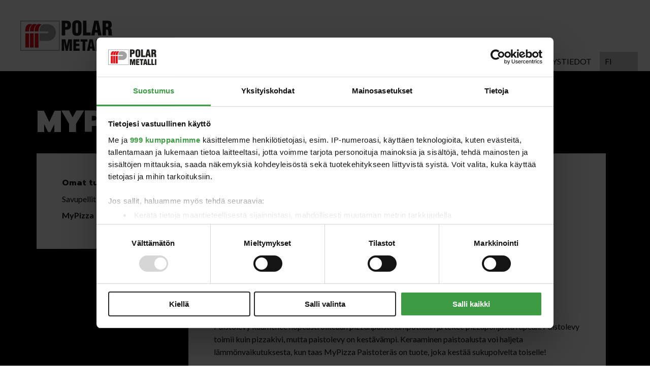

--- FILE ---
content_type: text/html
request_url: https://www.polarmetalli.fi/omat-tuotteet/mypizza/
body_size: 6948
content:
<!doctype html>
<html class="no-js" lang="fi" >
<head>
<meta charset="UTF-8" />
<meta name="viewport" content="width=device-width, initial-scale=1.0" />
<meta name='robots' content='index, follow, max-image-preview:large, max-snippet:-1, max-video-preview:-1' />
<link rel="alternate" hreflang="fi" href="https://www.polarmetalli.fi/omat-tuotteet/mypizza/" />
<link rel="alternate" hreflang="x-default" href="https://www.polarmetalli.fi/omat-tuotteet/mypizza/" />
<!-- This site is optimized with the Yoast SEO plugin v20.4 - https://yoast.com/wordpress/plugins/seo/ -->
<title>MyPizza - PolarMetalli</title>
<link rel="canonical" href="https://www.polarmetalli.fi/omat-tuotteet/mypizza/" />
<meta property="og:locale" content="fi_FI" />
<meta property="og:type" content="article" />
<meta property="og:title" content="MyPizza - PolarMetalli" />
<meta property="og:url" content="https://www.polarmetalli.fi/omat-tuotteet/mypizza/" />
<meta property="og:site_name" content="PolarMetalli" />
<meta property="article:publisher" content="https://fi-fi.facebook.com/polar.metalli/" />
<meta property="article:modified_time" content="2023-01-18T13:53:32+00:00" />
<meta name="twitter:card" content="summary_large_image" />
<meta name="twitter:site" content="@PolarMetalli" />
<script type="application/ld+json" class="yoast-schema-graph">{"@context":"https://schema.org","@graph":[{"@type":"WebPage","@id":"https://www.polarmetalli.fi/omat-tuotteet/mypizza/","url":"https://www.polarmetalli.fi/omat-tuotteet/mypizza/","name":"MyPizza - PolarMetalli","isPartOf":{"@id":"https://www.polarmetalli.fi/en/#website"},"datePublished":"2017-06-20T12:02:34+00:00","dateModified":"2023-01-18T13:53:32+00:00","breadcrumb":{"@id":"https://www.polarmetalli.fi/omat-tuotteet/mypizza/#breadcrumb"},"inLanguage":"fi","potentialAction":[{"@type":"ReadAction","target":["https://www.polarmetalli.fi/omat-tuotteet/mypizza/"]}]},{"@type":"BreadcrumbList","@id":"https://www.polarmetalli.fi/omat-tuotteet/mypizza/#breadcrumb","itemListElement":[{"@type":"ListItem","position":1,"name":"","item":"https://www.polarmetalli.fi/"},{"@type":"ListItem","position":2,"name":"Omat tuotteet","item":"https://www.polarmetalli.fi/omat-tuotteet/"},{"@type":"ListItem","position":3,"name":"MyPizza"}]},{"@type":"WebSite","@id":"https://www.polarmetalli.fi/en/#website","url":"https://www.polarmetalli.fi/en/","name":"PolarMetalli","description":"","potentialAction":[{"@type":"SearchAction","target":{"@type":"EntryPoint","urlTemplate":"https://www.polarmetalli.fi/en/?s={search_term_string}"},"query-input":"required name=search_term_string"}],"inLanguage":"fi"}]}</script>
<!-- / Yoast SEO plugin. -->
<link rel='dns-prefetch' href='//ajax.googleapis.com' />
<link rel='stylesheet' id='wp-block-library-css' href='//www.polarmetalli.fi/wp-content/cache/wpfc-minified/ld87bim4/7uh67.css' type='text/css' media='all' />
<link rel='stylesheet' id='activecampaign-form-block-css' href='//www.polarmetalli.fi/wp-content/cache/wpfc-minified/7n752w2f/7uh67.css' type='text/css' media='all' />
<link rel='stylesheet' id='classic-theme-styles-css' href='//www.polarmetalli.fi/wp-content/cache/wpfc-minified/q8m1jmw0/7uh67.css' type='text/css' media='all' />
<style id='global-styles-inline-css' type='text/css'>
body{--wp--preset--color--black: #000000;--wp--preset--color--cyan-bluish-gray: #abb8c3;--wp--preset--color--white: #ffffff;--wp--preset--color--pale-pink: #f78da7;--wp--preset--color--vivid-red: #cf2e2e;--wp--preset--color--luminous-vivid-orange: #ff6900;--wp--preset--color--luminous-vivid-amber: #fcb900;--wp--preset--color--light-green-cyan: #7bdcb5;--wp--preset--color--vivid-green-cyan: #00d084;--wp--preset--color--pale-cyan-blue: #8ed1fc;--wp--preset--color--vivid-cyan-blue: #0693e3;--wp--preset--color--vivid-purple: #9b51e0;--wp--preset--gradient--vivid-cyan-blue-to-vivid-purple: linear-gradient(135deg,rgba(6,147,227,1) 0%,rgb(155,81,224) 100%);--wp--preset--gradient--light-green-cyan-to-vivid-green-cyan: linear-gradient(135deg,rgb(122,220,180) 0%,rgb(0,208,130) 100%);--wp--preset--gradient--luminous-vivid-amber-to-luminous-vivid-orange: linear-gradient(135deg,rgba(252,185,0,1) 0%,rgba(255,105,0,1) 100%);--wp--preset--gradient--luminous-vivid-orange-to-vivid-red: linear-gradient(135deg,rgba(255,105,0,1) 0%,rgb(207,46,46) 100%);--wp--preset--gradient--very-light-gray-to-cyan-bluish-gray: linear-gradient(135deg,rgb(238,238,238) 0%,rgb(169,184,195) 100%);--wp--preset--gradient--cool-to-warm-spectrum: linear-gradient(135deg,rgb(74,234,220) 0%,rgb(151,120,209) 20%,rgb(207,42,186) 40%,rgb(238,44,130) 60%,rgb(251,105,98) 80%,rgb(254,248,76) 100%);--wp--preset--gradient--blush-light-purple: linear-gradient(135deg,rgb(255,206,236) 0%,rgb(152,150,240) 100%);--wp--preset--gradient--blush-bordeaux: linear-gradient(135deg,rgb(254,205,165) 0%,rgb(254,45,45) 50%,rgb(107,0,62) 100%);--wp--preset--gradient--luminous-dusk: linear-gradient(135deg,rgb(255,203,112) 0%,rgb(199,81,192) 50%,rgb(65,88,208) 100%);--wp--preset--gradient--pale-ocean: linear-gradient(135deg,rgb(255,245,203) 0%,rgb(182,227,212) 50%,rgb(51,167,181) 100%);--wp--preset--gradient--electric-grass: linear-gradient(135deg,rgb(202,248,128) 0%,rgb(113,206,126) 100%);--wp--preset--gradient--midnight: linear-gradient(135deg,rgb(2,3,129) 0%,rgb(40,116,252) 100%);--wp--preset--duotone--dark-grayscale: url('#wp-duotone-dark-grayscale');--wp--preset--duotone--grayscale: url('#wp-duotone-grayscale');--wp--preset--duotone--purple-yellow: url('#wp-duotone-purple-yellow');--wp--preset--duotone--blue-red: url('#wp-duotone-blue-red');--wp--preset--duotone--midnight: url('#wp-duotone-midnight');--wp--preset--duotone--magenta-yellow: url('#wp-duotone-magenta-yellow');--wp--preset--duotone--purple-green: url('#wp-duotone-purple-green');--wp--preset--duotone--blue-orange: url('#wp-duotone-blue-orange');--wp--preset--font-size--small: 13px;--wp--preset--font-size--medium: 20px;--wp--preset--font-size--large: 36px;--wp--preset--font-size--x-large: 42px;--wp--preset--spacing--20: 0.44rem;--wp--preset--spacing--30: 0.67rem;--wp--preset--spacing--40: 1rem;--wp--preset--spacing--50: 1.5rem;--wp--preset--spacing--60: 2.25rem;--wp--preset--spacing--70: 3.38rem;--wp--preset--spacing--80: 5.06rem;--wp--preset--shadow--natural: 6px 6px 9px rgba(0, 0, 0, 0.2);--wp--preset--shadow--deep: 12px 12px 50px rgba(0, 0, 0, 0.4);--wp--preset--shadow--sharp: 6px 6px 0px rgba(0, 0, 0, 0.2);--wp--preset--shadow--outlined: 6px 6px 0px -3px rgba(255, 255, 255, 1), 6px 6px rgba(0, 0, 0, 1);--wp--preset--shadow--crisp: 6px 6px 0px rgba(0, 0, 0, 1);}:where(.is-layout-flex){gap: 0.5em;}body .is-layout-flow > .alignleft{float: left;margin-inline-start: 0;margin-inline-end: 2em;}body .is-layout-flow > .alignright{float: right;margin-inline-start: 2em;margin-inline-end: 0;}body .is-layout-flow > .aligncenter{margin-left: auto !important;margin-right: auto !important;}body .is-layout-constrained > .alignleft{float: left;margin-inline-start: 0;margin-inline-end: 2em;}body .is-layout-constrained > .alignright{float: right;margin-inline-start: 2em;margin-inline-end: 0;}body .is-layout-constrained > .aligncenter{margin-left: auto !important;margin-right: auto !important;}body .is-layout-constrained > :where(:not(.alignleft):not(.alignright):not(.alignfull)){max-width: var(--wp--style--global--content-size);margin-left: auto !important;margin-right: auto !important;}body .is-layout-constrained > .alignwide{max-width: var(--wp--style--global--wide-size);}body .is-layout-flex{display: flex;}body .is-layout-flex{flex-wrap: wrap;align-items: center;}body .is-layout-flex > *{margin: 0;}:where(.wp-block-columns.is-layout-flex){gap: 2em;}.has-black-color{color: var(--wp--preset--color--black) !important;}.has-cyan-bluish-gray-color{color: var(--wp--preset--color--cyan-bluish-gray) !important;}.has-white-color{color: var(--wp--preset--color--white) !important;}.has-pale-pink-color{color: var(--wp--preset--color--pale-pink) !important;}.has-vivid-red-color{color: var(--wp--preset--color--vivid-red) !important;}.has-luminous-vivid-orange-color{color: var(--wp--preset--color--luminous-vivid-orange) !important;}.has-luminous-vivid-amber-color{color: var(--wp--preset--color--luminous-vivid-amber) !important;}.has-light-green-cyan-color{color: var(--wp--preset--color--light-green-cyan) !important;}.has-vivid-green-cyan-color{color: var(--wp--preset--color--vivid-green-cyan) !important;}.has-pale-cyan-blue-color{color: var(--wp--preset--color--pale-cyan-blue) !important;}.has-vivid-cyan-blue-color{color: var(--wp--preset--color--vivid-cyan-blue) !important;}.has-vivid-purple-color{color: var(--wp--preset--color--vivid-purple) !important;}.has-black-background-color{background-color: var(--wp--preset--color--black) !important;}.has-cyan-bluish-gray-background-color{background-color: var(--wp--preset--color--cyan-bluish-gray) !important;}.has-white-background-color{background-color: var(--wp--preset--color--white) !important;}.has-pale-pink-background-color{background-color: var(--wp--preset--color--pale-pink) !important;}.has-vivid-red-background-color{background-color: var(--wp--preset--color--vivid-red) !important;}.has-luminous-vivid-orange-background-color{background-color: var(--wp--preset--color--luminous-vivid-orange) !important;}.has-luminous-vivid-amber-background-color{background-color: var(--wp--preset--color--luminous-vivid-amber) !important;}.has-light-green-cyan-background-color{background-color: var(--wp--preset--color--light-green-cyan) !important;}.has-vivid-green-cyan-background-color{background-color: var(--wp--preset--color--vivid-green-cyan) !important;}.has-pale-cyan-blue-background-color{background-color: var(--wp--preset--color--pale-cyan-blue) !important;}.has-vivid-cyan-blue-background-color{background-color: var(--wp--preset--color--vivid-cyan-blue) !important;}.has-vivid-purple-background-color{background-color: var(--wp--preset--color--vivid-purple) !important;}.has-black-border-color{border-color: var(--wp--preset--color--black) !important;}.has-cyan-bluish-gray-border-color{border-color: var(--wp--preset--color--cyan-bluish-gray) !important;}.has-white-border-color{border-color: var(--wp--preset--color--white) !important;}.has-pale-pink-border-color{border-color: var(--wp--preset--color--pale-pink) !important;}.has-vivid-red-border-color{border-color: var(--wp--preset--color--vivid-red) !important;}.has-luminous-vivid-orange-border-color{border-color: var(--wp--preset--color--luminous-vivid-orange) !important;}.has-luminous-vivid-amber-border-color{border-color: var(--wp--preset--color--luminous-vivid-amber) !important;}.has-light-green-cyan-border-color{border-color: var(--wp--preset--color--light-green-cyan) !important;}.has-vivid-green-cyan-border-color{border-color: var(--wp--preset--color--vivid-green-cyan) !important;}.has-pale-cyan-blue-border-color{border-color: var(--wp--preset--color--pale-cyan-blue) !important;}.has-vivid-cyan-blue-border-color{border-color: var(--wp--preset--color--vivid-cyan-blue) !important;}.has-vivid-purple-border-color{border-color: var(--wp--preset--color--vivid-purple) !important;}.has-vivid-cyan-blue-to-vivid-purple-gradient-background{background: var(--wp--preset--gradient--vivid-cyan-blue-to-vivid-purple) !important;}.has-light-green-cyan-to-vivid-green-cyan-gradient-background{background: var(--wp--preset--gradient--light-green-cyan-to-vivid-green-cyan) !important;}.has-luminous-vivid-amber-to-luminous-vivid-orange-gradient-background{background: var(--wp--preset--gradient--luminous-vivid-amber-to-luminous-vivid-orange) !important;}.has-luminous-vivid-orange-to-vivid-red-gradient-background{background: var(--wp--preset--gradient--luminous-vivid-orange-to-vivid-red) !important;}.has-very-light-gray-to-cyan-bluish-gray-gradient-background{background: var(--wp--preset--gradient--very-light-gray-to-cyan-bluish-gray) !important;}.has-cool-to-warm-spectrum-gradient-background{background: var(--wp--preset--gradient--cool-to-warm-spectrum) !important;}.has-blush-light-purple-gradient-background{background: var(--wp--preset--gradient--blush-light-purple) !important;}.has-blush-bordeaux-gradient-background{background: var(--wp--preset--gradient--blush-bordeaux) !important;}.has-luminous-dusk-gradient-background{background: var(--wp--preset--gradient--luminous-dusk) !important;}.has-pale-ocean-gradient-background{background: var(--wp--preset--gradient--pale-ocean) !important;}.has-electric-grass-gradient-background{background: var(--wp--preset--gradient--electric-grass) !important;}.has-midnight-gradient-background{background: var(--wp--preset--gradient--midnight) !important;}.has-small-font-size{font-size: var(--wp--preset--font-size--small) !important;}.has-medium-font-size{font-size: var(--wp--preset--font-size--medium) !important;}.has-large-font-size{font-size: var(--wp--preset--font-size--large) !important;}.has-x-large-font-size{font-size: var(--wp--preset--font-size--x-large) !important;}
.wp-block-navigation a:where(:not(.wp-element-button)){color: inherit;}
:where(.wp-block-columns.is-layout-flex){gap: 2em;}
.wp-block-pullquote{font-size: 1.5em;line-height: 1.6;}
</style>
<link rel='stylesheet' id='wpml-blocks-css' href='//www.polarmetalli.fi/wp-content/cache/wpfc-minified/31z0bpmy/7uh67.css' type='text/css' media='all' />
<link rel='stylesheet' id='contact-form-7-css' href='//www.polarmetalli.fi/wp-content/cache/wpfc-minified/fptyb3kd/7uh67.css' type='text/css' media='all' />
<link rel='stylesheet' id='wpml-legacy-horizontal-list-0-css' href='//www.polarmetalli.fi/wp-content/cache/wpfc-minified/q9lts0dc/7uh67.css' type='text/css' media='all' />
<link rel='stylesheet' id='wpml-menu-item-0-css' href='//www.polarmetalli.fi/wp-content/cache/wpfc-minified/qhc30k6p/7uh67.css' type='text/css' media='all' />
<style id='wpml-menu-item-0-inline-css' type='text/css'>
.wpml-ls-slot-2.wpml-ls-current-language, .wpml-ls-slot-2.wpml-ls-current-language a, .wpml-ls-slot-2.wpml-ls-current-language a:visited{background-color:#cecccc;}
</style>
<link rel='stylesheet' id='main-stylesheet-css' href='//www.polarmetalli.fi/wp-content/cache/wpfc-minified/lxvi0g54/7uh67.css' type='text/css' media='all' />
<link rel='stylesheet' id='tablepress-default-css' href='//www.polarmetalli.fi/wp-content/cache/wpfc-minified/er5yfahd/7uh67.css' type='text/css' media='all' />
<script type='text/javascript' src='//ajax.googleapis.com/ajax/libs/jquery/2.1.0/jquery.min.js?ver=2.1.0' id='jquery-js'></script>
<link rel="https://api.w.org/" href="https://www.polarmetalli.fi/wp-json/" /><link rel="alternate" type="application/json" href="https://www.polarmetalli.fi/wp-json/wp/v2/pages/198" /><link rel="alternate" type="application/json+oembed" href="https://www.polarmetalli.fi/wp-json/oembed/1.0/embed?url=https%3A%2F%2Fwww.polarmetalli.fi%2Fomat-tuotteet%2Fmypizza%2F" />
<link rel="alternate" type="text/xml+oembed" href="https://www.polarmetalli.fi/wp-json/oembed/1.0/embed?url=https%3A%2F%2Fwww.polarmetalli.fi%2Fomat-tuotteet%2Fmypizza%2F&#038;format=xml" />
<meta name="generator" content="WPML ver:4.6.3 stt:1,18,51;" />
<style>
#category-posts-3-internal .cat-post-thumbnail .cat-post-crop img {height: 250px;}
#category-posts-3-internal .cat-post-thumbnail .cat-post-crop img {width: 250px;}
#category-posts-3-internal .cat-post-thumbnail .cat-post-crop img {object-fit: cover; max-width: 100%; display: block;}
#category-posts-3-internal .cat-post-thumbnail .cat-post-crop-not-supported img {width: 100%;}
#category-posts-3-internal .cat-post-thumbnail {max-width:100%;}
#category-posts-3-internal .cat-post-item img {margin: initial;}
</style>
<!-- start Simple Custom CSS and JS -->
<style type="text/css">
/* Add your CSS code here.
For example:
.example {
color: red;
}
For brushing up on your CSS knowledge, check out http://www.w3schools.com/css/css_syntax.asp
End of comment */ 
.footerimage { 
float: none !important;
max-width: 150px !important;
margin: 25px 0 20px 0 !important;
display: block !important;
margin-left: auto !important;
margin-right: auto !important;
width: 50% !important;
}
</style>
<!-- end Simple Custom CSS and JS -->
<!-- start Simple Custom CSS and JS -->
<style type="text/css">
._full_width._button-wrapper button#_form_43_submit {
border-radius: 0!important;
padding: 10px!important;
height: 50px;
display: inline-block;
background: #65d813!important;
}</style>
<!-- end Simple Custom CSS and JS -->
<!-- GCMv2 -->
<script>
window.dataLayer = window.dataLayer || [];
function gtag() {
dataLayer.push(arguments);
}
gtag("consent", "default", {
ad_storage: "denied",
ad_user_data: "denied", 
ad_personalization: "denied",
analytics_storage: "denied",
functionality_storage: "denied",
personalization_storage: "denied",
security_storage: "granted",
wait_for_update: 2000,
});
gtag("set", "ads_data_redaction", false);
gtag("set", "url_passthrough", true);
</script>
<!-- End GCMv2 -->
<script id="Cookiebot" src="https://consent.cookiebot.com/uc.js" data-cbid="72941c5a-28d5-4880-86c0-45cd3ea837cc" data-blockingmode="auto" data-framework="TCFv2.2" type="text/javascript" ></script>
<script
id="CookieDeclaration"
src="https://consent.cookiebot.com/72941c5a-28d5-4880-86c0-45cd3ea837cc/cd.js"
type="text/javascript"
></script>
<!-- Google Tag Manager -->
<script>(function(w,d,s,l,i){w[l]=w[l]||[];w[l].push({'gtm.start':
new Date().getTime(),event:'gtm.js'});var f=d.getElementsByTagName(s)[0],
j=d.createElement(s),dl=l!='dataLayer'?'&l='+l:'';j.async=true;j.src=
'https://www.googletagmanager.com/gtm.js?id='+i+dl;f.parentNode.insertBefore(j,f);
})(window,document,'script','dataLayer','GTM-PTH3CCM5');</script>
<!-- End Google Tag Manager -->
<script id="CookieDeclaration" src="https://consent.cookiebot.com/72941c5a-28d5-4880-86c0-45cd3ea837cc/cd.js"  type="text/javascript"></script>		<style type="text/css" id="wp-custom-css">
/*
You can add your own CSS here.
Click the help icon above to learn more.
*/.form-allowed-tags{
display: none;
}		</style>
</head>
<body class="page-template-default page page-id-198 page-child parent-pageid-135 offcanvas">
<!-- Active Campaign tracking code -->
<script type="text/javascript">
var trackcmp_email = '';
var trackcmp = document.createElement("script");
trackcmp.async = true;
trackcmp.type = 'text/javascript';
trackcmp.src = '//trackcmp.net/visit?actid=999906108&e='+encodeURIComponent(trackcmp_email)+'&r='+encodeURIComponent(document.referrer)+'&u='+encodeURIComponent(window.location.href);
var trackcmp_s = document.getElementsByTagName("script");
if (trackcmp_s.length) {
trackcmp_s[0].parentNode.appendChild(trackcmp);
} else {
var trackcmp_h = document.getElementsByTagName("head");
trackcmp_h.length && trackcmp_h[0].appendChild(trackcmp);
}
</script>
<!-- Active Campaign tracking code ending -->	
<section id="top" data-sticky-container>
<header id="masthead" class="site-header" data-sticky data-sticky-on="medium" data-margin-top="0" style="width:100%;">
<div class="site-title-bar title-bar" data-responsive-toggle="mobile-menu" data-hide-for="large">
<div class="title-bar-right">
<span class="site-mobile-title title-bar-title float-left">
<a href="https://www.polarmetalli.fi/" rel="home" title="PolarMetalli"><img alt="PolarMetalli" src="https://www.polarmetalli.fi/wp-content/themes/polarmetalli/assets/images/polarmetalli-logo.png"/></a>
</span>
<button class="menu-icon" type="button" data-toggle="mobile-menu"></button>
</div>
</div>
<nav class="site-navigation top-bar">
<div class="top-bar-left">
<div class="site-desktop-title top-bar-title">
<a href="https://www.polarmetalli.fi/" rel="home" title="PolarMetalli"><img alt="PolarMetalli" src="https://www.polarmetalli.fi/wp-content/themes/polarmetalli/assets/images/polarmetalli-logo.png"/></a>
</div>
</div>
<div class="top-bar-right">
<ul id="menu-ylavalikko" class="dropdown menu desktop-menu" data-dropdown-menu><li id="menu-item-35" class="menu-item menu-item-type-post_type menu-item-object-page menu-item-home menu-item-35"><a href="https://www.polarmetalli.fi/">Etusivu</a></li>
<li id="menu-item-34" class="menu-item menu-item-type-post_type menu-item-object-page menu-item-has-children menu-item-34"><a href="https://www.polarmetalli.fi/sopimusvalmistus/">Sopimusvalmistus</a>
<ul class="dropdown menu vertical" data-toggle>
<li id="menu-item-142" class="menu-item menu-item-type-post_type menu-item-object-page menu-item-142"><a href="https://www.polarmetalli.fi/sopimusvalmistus/konekanta/">Moderni konekanta</a></li>
<li id="menu-item-418" class="menu-item menu-item-type-post_type menu-item-object-page menu-item-418"><a href="https://www.polarmetalli.fi/sopimusvalmistus/peruslevyvarasto/">Peruslevyvarasto</a></li>
<li id="menu-item-1970" class="menu-item menu-item-type-post_type menu-item-object-page menu-item-1970"><a href="https://www.polarmetalli.fi/sopimusvalmistus/putkilaserleikkaus/">Putkilaserleikkaus</a></li>
<li id="menu-item-967" class="menu-item menu-item-type-post_type menu-item-object-page menu-item-967"><a href="https://www.polarmetalli.fi/sopimusvalmistus/kumppanuustarinoita/">Kumppanuustarinoita</a></li>
</ul>
</li>
<li id="menu-item-143" class="menu-item menu-item-type-post_type menu-item-object-page current-page-ancestor menu-item-has-children menu-item-143"><a href="https://www.polarmetalli.fi/omat-tuotteet/">Omat tuotteet</a>
<ul class="dropdown menu vertical" data-toggle>
<li id="menu-item-524" class="menu-item menu-item-type-custom menu-item-object-custom menu-item-524"><a target="_blank" rel="noopener" href="http://www.polargrilli.com/">Polar Grilli</a></li>
<li id="menu-item-387" class="menu-item menu-item-type-post_type menu-item-object-page menu-item-387"><a href="https://www.polarmetalli.fi/omat-tuotteet/savupellit/">Savupellit</a></li>
<li id="menu-item-525" class="menu-item menu-item-type-custom menu-item-object-custom menu-item-525"><a target="_blank" rel="noopener" href="http://www.mypizzamoments.com/">MyPizza</a></li>
<li id="menu-item-1493" class="menu-item menu-item-type-post_type menu-item-object-page menu-item-1493"><a href="https://www.polarmetalli.fi/pizzan-paistoteras-yrityksesi-logolla/">Pizzateräs logolla</a></li>
</ul>
</li>
<li id="menu-item-124" class="menu-item menu-item-type-taxonomy menu-item-object-category menu-item-124"><a href="https://www.polarmetalli.fi/arkisto/ajankohtaista/">Ajankohtaista</a></li>
<li id="menu-item-144" class="menu-item menu-item-type-post_type menu-item-object-page menu-item-has-children menu-item-144"><a href="https://www.polarmetalli.fi/yritys/">Yritys</a>
<ul class="dropdown menu vertical" data-toggle>
<li id="menu-item-941" class="menu-item menu-item-type-post_type menu-item-object-page menu-item-941"><a href="https://www.polarmetalli.fi/yritys/tietosuojaseloste/">Tietosuojaseloste – Privacy Policy</a></li>
<li id="menu-item-979" class="menu-item menu-item-type-post_type menu-item-object-page menu-item-979"><a href="https://www.polarmetalli.fi/yritys/tyopaikat/">Työpaikat</a></li>
<li id="menu-item-985" class="menu-item menu-item-type-post_type menu-item-object-page menu-item-985"><a href="https://www.polarmetalli.fi/yritys/laskutusohjeet/">Laskutusohjeet</a></li>
</ul>
</li>
<li id="menu-item-145" class="menu-item menu-item-type-post_type menu-item-object-page menu-item-145"><a href="https://www.polarmetalli.fi/yhteystiedot/">Yhteystiedot</a></li>
<li id="menu-item-wpml-ls-2-fi" class="menu-item wpml-ls-slot-2 wpml-ls-item wpml-ls-item-fi wpml-ls-current-language wpml-ls-menu-item wpml-ls-first-item wpml-ls-last-item menu-item-type-wpml_ls_menu_item menu-item-object-wpml_ls_menu_item menu-item-wpml-ls-2-fi"><a title="FI" href="https://www.polarmetalli.fi/omat-tuotteet/mypizza/"><span class="wpml-ls-native" lang="fi">FI</span></a></li>
</ul>			</div>
</nav>
<nav class="mobile-menu vertical menu" id="mobile-menu">
<ul id="menu-mobiili" class="vertical menu" data-accordion-menu><li id="menu-item-167" class="menu-item menu-item-type-post_type menu-item-object-page menu-item-home menu-item-167"><a href="https://www.polarmetalli.fi/">Etusivu</a></li>
<li id="menu-item-164" class="menu-item menu-item-type-post_type menu-item-object-page menu-item-has-children menu-item-164"><a href="https://www.polarmetalli.fi/sopimusvalmistus/">Sopimusvalmistus</a>
<ul class="vertical nested menu">
<li id="menu-item-168" class="menu-item menu-item-type-post_type menu-item-object-page menu-item-168"><a href="https://www.polarmetalli.fi/sopimusvalmistus/">Sopimusvalmistus</a></li>
<li id="menu-item-1974" class="menu-item menu-item-type-post_type menu-item-object-page menu-item-1974"><a href="https://www.polarmetalli.fi/sopimusvalmistus/putkilaserleikkaus/">Putkilaserleikkaus</a></li>
<li id="menu-item-165" class="menu-item menu-item-type-post_type menu-item-object-page menu-item-165"><a href="https://www.polarmetalli.fi/sopimusvalmistus/peruslevyvarasto/">Peruslevyvarasto</a></li>
<li id="menu-item-166" class="menu-item menu-item-type-post_type menu-item-object-page menu-item-166"><a href="https://www.polarmetalli.fi/sopimusvalmistus/konekanta/">Moderni konekanta</a></li>
<li id="menu-item-1847" class="menu-item menu-item-type-post_type menu-item-object-page menu-item-1847"><a href="https://www.polarmetalli.fi/sopimusvalmistus/kumppanuustarinoita/">Kumppanuustarinoita</a></li>
</ul>
</li>
<li id="menu-item-162" class="menu-item menu-item-type-post_type menu-item-object-page current-page-ancestor menu-item-has-children menu-item-162"><a href="https://www.polarmetalli.fi/omat-tuotteet/">Omat tuotteet</a>
<ul class="vertical nested menu">
<li id="menu-item-1495" class="menu-item menu-item-type-custom menu-item-object-custom menu-item-1495"><a href="http://www.polargrilli.com/">Polar grilli</a></li>
<li id="menu-item-1496" class="menu-item menu-item-type-post_type menu-item-object-page menu-item-1496"><a href="https://www.polarmetalli.fi/omat-tuotteet/savupellit/">Savupellit</a></li>
<li id="menu-item-1497" class="menu-item menu-item-type-custom menu-item-object-custom menu-item-1497"><a href="http://www.mypizzamoments.com/">MyPizza</a></li>
<li id="menu-item-1500" class="menu-item menu-item-type-post_type menu-item-object-page menu-item-1500"><a href="https://www.polarmetalli.fi/pizzan-paistoteras-yrityksesi-logolla/">Pizzateräs logolla</a></li>
</ul>
</li>
<li id="menu-item-169" class="menu-item menu-item-type-taxonomy menu-item-object-category menu-item-169"><a href="https://www.polarmetalli.fi/arkisto/ajankohtaista/">Ajankohtaista</a></li>
<li id="menu-item-163" class="menu-item menu-item-type-post_type menu-item-object-page menu-item-has-children menu-item-163"><a href="https://www.polarmetalli.fi/yritys/">Yritys</a>
<ul class="vertical nested menu">
<li id="menu-item-1501" class="menu-item menu-item-type-post_type menu-item-object-page menu-item-1501"><a href="https://www.polarmetalli.fi/yritys/tietosuojaseloste/">Tietosuojaseloste – Privacy Policy</a></li>
<li id="menu-item-1502" class="menu-item menu-item-type-post_type menu-item-object-page menu-item-1502"><a href="https://www.polarmetalli.fi/yritys/tyopaikat/">Työpaikat</a></li>
<li id="menu-item-1503" class="menu-item menu-item-type-post_type menu-item-object-page menu-item-1503"><a href="https://www.polarmetalli.fi/yritys/laskutusohjeet/">Laskutusohjeet</a></li>
</ul>
</li>
<li id="menu-item-161" class="menu-item menu-item-type-post_type menu-item-object-page menu-item-161"><a href="https://www.polarmetalli.fi/yhteystiedot/">Yhteystiedot</a></li>
<li id="menu-item-wpml-ls-5-fi" class="menu-item wpml-ls-slot-5 wpml-ls-item wpml-ls-item-fi wpml-ls-current-language wpml-ls-menu-item wpml-ls-first-item wpml-ls-last-item menu-item-type-wpml_ls_menu_item menu-item-object-wpml_ls_menu_item menu-item-wpml-ls-5-fi"><a title="FI" href="https://www.polarmetalli.fi/omat-tuotteet/mypizza/"><span class="wpml-ls-native" lang="fi">FI</span></a></li>
</ul></nav>
</header>
</section>
<section class="container" data-interchange="[, small], [, medium], [, large], [, xlarge]">
<article class="main-wrap sidebar-left" role="main">
<header>
<h1 class="entry-title">MyPizza</h1>
</header>
<div class="main-content post-198 page type-page status-publish hentry" id="post-198">
<div class="entry-content">
<h2 class="product_title entry-title">MyPizza paistoteräs ja pizzalapio sähköuuniin</h2>
<p><strong>MyPizza Paistoteräs on sähköuuniin ja grillikäyttöön kehitetty pizzanpaistolevy</strong></p>
<ul>
<li>Paista täydellistä pizzaa kotiuunissa tai grillissä!</li>
<li>Todella kestävä paistolevy toimii kuin pizzakivi</li>
<li>Täydellisen rapea pizzapohja</li>
<li>Suomessa valmistettu laatutuote</li>
<li><strong>Kaupan päälle upea pizzalapio!</strong></li>
</ul>
<p>Paistolevy kuumenee nopeasti oikeaan pizzanpaistolämpötilaan ja tekee pizzapohjasta rapean. Paistolevy toimii kuin pizzakivi, mutta paistolevy on kestävämpi. Keraaminen paistoalusta voi haljeta lämmönvaikutuksesta, kun taas MyPizza Paistoteräs on tuote, joka kestää sukupolvelta toiselle!</p>
<p>MyPizza paistoteräksen löydät <a href="https://www.polarshop.fi/tuote/mypizza-paistoteras-ja-pizzalapio-sahkouuniin/">verkkokaupastamme </a></p>
<!-- end sisalto -->
</div><!-- end entry-content -->
</div><!-- end main-content -->
<aside class="sidebar">
<article id="advanced_menu-2" class="widget widget_advanced_menu"><h6>Omat tuotteet</h6><div class="menu-alasivuvalikko-container"><ul id="menu-alasivuvalikko" class="menu">	<li id="menu-item-296" class="menu-item menu-item-type-post_type menu-item-object-page menu-item-has-children menu-item-296"><a rel="page" href="https://www.polarmetalli.fi/omat-tuotteet/savupellit/">Savupellit</a>
<ul class="sub-menu">
</ul>
</li>
<li id="menu-item-300" class="menu-item menu-item-type-post_type menu-item-object-page current-menu-item page_item page-item-198 current_page_item menu-item-300"><a rel="page" href="https://www.polarmetalli.fi/omat-tuotteet/mypizza/" aria-current="page">MyPizza</a></li>
</ul></div></article>	</aside>
</article>

</section>
<div class="footer-container" data-sticky-footer>
<footer class="footer text-center">
<p><a href="https://www.polarmetalli.fi/" title="PolarMetalli"><img src="https://www.polarmetalli.fi/wp-content/uploads/2017/06/PolarMetalli-logo-footer.png" alt="PolarMetalli"></a></p>
<hr>
<p><p>Teollisuuskylänraitti 5, FI-94450 Keminmaa, Finland  <span style="color: #e30b13;"> •</span>  +358 400 284 400   <strong><span style="color: #e30b13;">•</span></strong>  info@polarmetalli.fi</p>
</p>
<div class="acf-map">
<div class="marker"  data-lat="65.7995796" data-lng="24.51204340000004"></div>
</div>
<article id="media_image-2" class="large-4 columns widget widget_media_image"><img width="300" height="188" src="https://www.polarmetalli.fi/wp-content/uploads/2021/09/Valmistettu_Suomessa_su_ru_black_RGB-300x188.png" class="image wp-image-1627 footerimage attachment-medium size-medium" alt="" decoding="async" loading="lazy" style="max-width: 100%; height: auto;" srcset="https://www.polarmetalli.fi/wp-content/uploads/2021/09/Valmistettu_Suomessa_su_ru_black_RGB-300x188.png 300w, https://www.polarmetalli.fi/wp-content/uploads/2021/09/Valmistettu_Suomessa_su_ru_black_RGB-640x400.png 640w, https://www.polarmetalli.fi/wp-content/uploads/2021/09/Valmistettu_Suomessa_su_ru_black_RGB.png 681w" sizes="(max-width: 639px) 98vw, (max-width: 1199px) 64vw, 300px" /></article><article id="media_image-3" class="large-4 columns widget widget_media_image"><img width="300" height="360" src="https://www.polarmetalli.fi/wp-content/uploads/2022/04/DNV_FI_ISO_9001-300x360.png" class="image wp-image-1728 footerimage attachment-medium size-medium" alt="" decoding="async" loading="lazy" style="max-width: 100%; height: auto;" srcset="https://www.polarmetalli.fi/wp-content/uploads/2022/04/DNV_FI_ISO_9001-300x360.png 300w, https://www.polarmetalli.fi/wp-content/uploads/2022/04/DNV_FI_ISO_9001.png 591w" sizes="(max-width: 639px) 98vw, (max-width: 1199px) 64vw, 300px" /></article>							</footer>
</div>
<link rel='stylesheet' id='dgwt-jg-swipebox-css' href='//www.polarmetalli.fi/wp-content/cache/wpfc-minified/7957l735/7uh67.css' type='text/css' media='all' />
<link rel='stylesheet' id='activeCampaignForms-css-css' href='//www.polarmetalli.fi/wp-content/cache/wpfc-minified/m8gg3lqg/7uh67.css' type='text/css' media='all' />
<script type='text/javascript' id='site_tracking-js-extra'>
/* <![CDATA[ */
var php_data = {"ac_settings":{"tracking_actid":999906108,"site_tracking_default":1,"site_tracking":1},"user_email":""};
/* ]]> */
</script>
<script type='text/javascript' src='https://www.polarmetalli.fi/wp-content/plugins/activecampaign-subscription-forms/site_tracking.js?ver=d248d1e776798d70360474a9b51d7d45' id='site_tracking-js'></script>
<script type='text/javascript' src='https://www.polarmetalli.fi/wp-content/plugins/contact-form-7/includes/swv/js/index.js?ver=5.7.5.1' id='swv-js'></script>
<script type='text/javascript' id='contact-form-7-js-extra'>
/* <![CDATA[ */
var wpcf7 = {"api":{"root":"https:\/\/www.polarmetalli.fi\/wp-json\/","namespace":"contact-form-7\/v1"}};
/* ]]> */
</script>
<script type='text/javascript' src='https://www.polarmetalli.fi/wp-content/plugins/contact-form-7/includes/js/index.js?ver=5.7.5.1' id='contact-form-7-js'></script>
<script type='text/javascript' src='https://www.polarmetalli.fi/wp-content/plugins/surbma-smooth-scroll/js/jquery.scrollTo.min.js?ver=2.1.2' id='surbma-scrollTo-js'></script>
<script type='text/javascript' src='https://www.polarmetalli.fi/wp-content/plugins/surbma-smooth-scroll/js/jquery.localScroll.min.js?ver=2.0.0' id='surbma-localScroll-js'></script>
<script type='text/javascript' src='https://www.polarmetalli.fi/wp-content/plugins/surbma-smooth-scroll/js/surbma-smooth-scroll.js?ver=1.2' id='surbma-smooth-scroll-js'></script>
<script type='text/javascript' src='https://www.polarmetalli.fi/wp-content/themes/polarmetalli/assets/javascript/foundation.js?ver=2.9.2' id='foundation-js'></script>
<script type='text/javascript' src='https://www.polarmetalli.fi/wp-content/plugins/justified-gallery/includes/Lightbox/Swipebox/assets/js/jquery.swipebox.min.js?ver=1.7.3' id='dgwt-jg-swipebox-js'></script>
<script type='text/javascript' src='https://www.polarmetalli.fi/wp-content/plugins/forms-for-activecampaign/js/activeCampaignForms.js?ver=d248d1e776798d70360474a9b51d7d45' id='activeCampaignForms-js-js'></script>
<script src="https://maps.googleapis.com/maps/api/js?key=AIzaSyAKvywIxbcnkFcrGuaFC78DZ91K1DJxNJQ"></script>
</body>
</html><!-- WP Fastest Cache file was created in 0.34572601318359 seconds, on 22-01-26 19:22:20 -->

--- FILE ---
content_type: text/css
request_url: https://www.polarmetalli.fi/wp-content/cache/wpfc-minified/m8gg3lqg/7uh67.css
body_size: -28
content:
.ffacns_form_container{
padding: 10px 10px 10px 10px;
clear:both;
}
.ffacns_headline{
font-size:36px;
text-align:center;
}
.ffacns_message{
text-align:center;
}
.ffacns_image{
margin:0 auto;
}
.ffacns_image img{
display: inline-block;
}
.ffacns_button{
text-align: center;
padding-top:10px;
padding-botom:10px;
}
.ffacns_button .btn {
background: #8a8a8a;
-webkit-border-radius: 15;
-moz-border-radius: 15;
border-radius: 15px;
font-family: Arial;
color: #000000;
font-size: 20px;
padding: 3px 10px 3px 10px;
text-decoration: none;
display: inline-block;
}
.ffacns_name{
clear:both;
display: block;
margin:0 auto;
}
.ffacns_email{
clear:both;
display: block;
margin:0 auto;
}
#ffacns_name_field{
margin-bottom:10px;
}
#ffacns_email_field{
}

--- FILE ---
content_type: text/javascript
request_url: https://www.polarmetalli.fi/wp-content/plugins/forms-for-activecampaign/js/activeCampaignForms.js?ver=d248d1e776798d70360474a9b51d7d45
body_size: -133
content:
jQuery(document).ready(function(){
	jQuery("#ffacns_button").click(function(){
		jQuery("#ffacns_form").submit();
	});
});

--- FILE ---
content_type: text/javascript
request_url: https://www.polarmetalli.fi/wp-content/plugins/forms-for-activecampaign/js/activeCampaignForms.js?ver=d248d1e776798d70360474a9b51d7d45
body_size: -107
content:
jQuery(document).ready(function(){
	jQuery("#ffacns_button").click(function(){
		jQuery("#ffacns_form").submit();
	});
});

--- FILE ---
content_type: application/x-javascript
request_url: https://consent.cookiebot.com/72941c5a-28d5-4880-86c0-45cd3ea837cc/cdreport.js?referer=www.polarmetalli.fi
body_size: 6703
content:
CookieDeclaration.culture = 'fi';
CookieDeclaration.userCulture = 'en-GB';
CookieDeclaration.lastUpdatedDate = 1766690493783;
CookieDeclaration.InjectCookieDeclaration('<style type="text/css">      .CookieDeclarationDialogText, .CookieDeclarationIntro, .CookieDeclarationLastUpdated { margin: 0 0 14px 0 }      .CookieDeclarationType { display: block; margin: 12px 0 12px 0; padding:8px 8px 0 8px; border: 1px solid #333333; vertical-align: top; }      .CookieDeclarationTypeHeader { font-weight: bold; }      .CookieDeclarationTypeDescription { margin: 2px 0 16px 0; }      .CookieDeclarationTable { table-layout: fixed; width: 100%; border-collapse: collapse; border-spacing: 0; margin: 0 0 18px 0; padding: 0; border: 0; font-size: 100%; font: inherit; vertical-align: baseline; }      .CookieDeclarationTableHeader { font-weight: bold; border-bottom: 1px solid #777777; text-align: left; padding: 4px; overflow:hidden; }      .CookieDeclarationTableHeader[dir=\'rtl\'] { text-align: right; }      .CookieDeclarationTableCell { text-overflow: ellipsis; word-wrap: break-word; border-bottom: 1px solid #777777; vertical-align: top; padding: 4px 4px 5px 4px; }      #CookieDeclarationUserStatusLabelConsentId { text-overflow: ellipsis; word-wrap: break-word; }      @media all and (max-width: 600px) { .CookieDeclaration table.CookieDeclarationTable tr td:nth-child(n+5), .CookieDeclaration table.CookieDeclarationTable tr th:nth-child(n+5), .CookieDeclaration table.CookieDeclarationTable colgroup col:nth-child(n+5){ display: none; }}    </style><div class="CookieDeclaration" lang="fi" dir="ltr">  <p class="CookieDeclarationDialogText">T&#228;m&#228; sivusto k&#228;ytt&#228;&#228; ev&#228;steit&#228;. Käytämme evästeitä tarjoamamme sisällön ja mainosten räätälöimiseen, sosiaalisen median ominaisuuksien tukemiseen ja kävijämäärämme analysoimiseen. Lisäksi jaamme sosiaalisen median, mainosalan ja analytiikka-alan kumppaneillemme tietoja siitä, miten käytät sivustoamme. Kumppanimme voivat yhdistää näitä tietoja muihin tietoihin, joita olet antanut heille tai joita on kerätty, kun olet käyttänyt heidän palvelujaan.</p>  <p class="CookieDeclarationIntro">Evästeet ovat pieniä tekstitiedostoja, joita sivustot voivat käyttää tehdäkseen käyttäjäkokemuksesta tehokkaamman.<br /><br />Lain mukaan voimme tallentaa evästeitä laitteellesi, mikäli se on ehdottoman tärkeää sivuston toiminnan kannalta. Tarvitsemme suostumuksesi kaikenlaisten evästeiden käytölle.<br /><br />Tämä sivusto käyttää erityyppisiä evästeitä. Jotkut evästeet ovat sivuillamme esiintyvienkolmansien osapuolten palveluiden asettamia.<br /><br /><br />Voit muuttaa tai peruuttaa hyväksyntäsi sivustollamme evästeilmoituksen kautta.<br /><br />Lue Tietosuojaehdoistamme lisää siitä keitä olemme, miten voit ottaa meihin yhteyttä ja miten käsittelemme henkilökohtaisia tietojasi.<br /><br />Ole hyvä ja ilmoita hyväksymistunnuksesi ja -päivämäärä, kun otat meihin yhteyttä liittyen hyväksymiseesi.</p>  <p>Lupasi koskee seuraavia toimialueita: polarmetalli.fi, polarshop.fi</p>  <div id="CookieDeclarationUserStatusPanel" style="display: none; margin: 18px 0 0 0" data-responseMode="leveloptin" data-dialogtemplate="overlay-v2_customcolor" style="margin-top: 12px; margin-bottom: 12px;"><div id="CookieDeclarationUserStatusLabel" style="display: block"><div id="CookieDeclarationUserStatusLabelOff" style="display: none;">Nykyinen tila: Kiellä.&nbsp;</div><div id="CookieDeclarationUserStatusLabelOffDoNotSell" style="display: none;">Nykyinen tila: Älä myy tai jaa henkilötietojani.&nbsp;</div><div id="CookieDeclarationUserStatusLabelMulti" style="display: none;">Nykyinen tila: Salli valinta&nbsp;(Välttämätön<span id="CookieDeclarationUserStatusLabelMultiSettingsPref" style="display: none;">, Mieltymykset</span><span id="CookieDeclarationUserStatusLabelMultiSettingsStat" style="display: none;">, Tilastot</span><span id="CookieDeclarationUserStatusLabelMultiSettingsMark" style="display: none;">, Markkinointi</span>).&nbsp;</div><div id="CookieDeclarationUserStatusLabelOn" style="display: none;">Nykyinen tila: Salli kaikki.&nbsp;</div><p style="display:none" id="CookieDeclarationConsentIdAndDate"><span style="display:block">Hyväksymistunnuksesi: <span id=CookieDeclarationUserStatusLabelConsentId></span></span><span style="display:block">Hyväksymispäivämäärä: <span id=CookieDeclarationUserStatusLabelConsentDate></span></span></p></div><div id="CookieDeclarationChangeConsent" style="display: block"><a id="CookieDeclarationChangeConsentChange" href="#">Muuta hyväksyntääsi</a><span id="CookieDeclarationUserStatusLabelWithdraw" style="display: none;">&nbsp;&nbsp;|&nbsp;&nbsp;<a id="CookieDeclarationChangeConsentWithdraw" href="#">Peruuta hyväksyntä</a></span></div><div id="CookieDeclarationDoNotSell" style="display: none"><a id="CookieDeclarationChangeConsentDoNotSell" href="#">Älä myy tai jaa henkilötietojani</a></div></div><br><p class="CookieDeclarationLastUpdated">Evästeilmoitus päivitetty viimeksi [#LOCALIZED_CRAWLDATE#], tekijä: <a href="https://www.cookiebot.com" target="_blank" rel="noopener" title="Cookiebot">Cookiebot</a>:      </p>  <div class="CookieDeclarationType" lang="fi" dir="ltr">    <p class="CookieDeclarationTypeHeader">Välttämätön (10)        </p>    <p class="CookieDeclarationTypeDescription">Välttämättömät evästeet auttavat tekemään verkkosivustosta käyttökelpoisen sallimalla perustoimintoja kuten sivulla siirtymisen ja sivuston suojattujen alueiden käytön. Verkkosivusto ei toimi kunnolla ilman näitä evästeitä.</p>    <table class="CookieDeclarationTable">      <colgroup>        <col style="width: 20%">        <col style="width: 20%">        <col style="width: 35%">        <col style="width: 15%">        <col style="width: 10%">      </colgroup>      <thead>        <tr>          <th scope="col" class="CookieDeclarationTableHeader" dir="ltr">Nimi</th>          <th scope="col" class="CookieDeclarationTableHeader" dir="ltr">Tarjoaja</th>          <th scope="col" class="CookieDeclarationTableHeader" dir="ltr">Tarkoitus</th>          <th scope="col" class="CookieDeclarationTableHeader" dir="ltr">Säilytyksen enimmäiskesto</th>          <th scope="col" class="CookieDeclarationTableHeader" dir="ltr">Tyyppi</th>        </tr>      </thead>      <tr>        <td class="CookieDeclarationTableCell">__cf_bm</td>        <td class="CookieDeclarationTableCell"><a target="_blank" rel="noopener noreferrer nofollow" href="https://www.activecampaign.com/cookie-policy/" title="Yrityksen Activecampaign tietosuojaehdot">Activecampaign</a></td>        <td class="CookieDeclarationTableCell">This cookie is used to distinguish between humans and bots. This is beneficial for the website, in order to make valid reports on the use of their website.</td>        <td class="CookieDeclarationTableCell">1 päivä</td>        <td class="CookieDeclarationTableCell">HTTP-ev&#228;ste</td>      </tr>      <tr>        <td class="CookieDeclarationTableCell">ac_enable_tracking</td>        <td class="CookieDeclarationTableCell">www.polarmetalli.fi</td>        <td class="CookieDeclarationTableCell">K&#228;ytet&#228;&#228;n tunnistamaan, onko k&#228;vij&#228; hyv&#228;ksynyt ev&#228;stebannerin markkinointikategorian. T&#228;m&#228; ev&#228;ste on v&#228;ltt&#228;m&#228;t&#246;n verkkosivuston GDPR-yhteensopivuuden kannalta.</td>        <td class="CookieDeclarationTableCell">30 päivää</td>        <td class="CookieDeclarationTableCell">HTTP-ev&#228;ste</td>      </tr>      <tr>        <td class="CookieDeclarationTableCell">CookieConsent          [x2]        </td>        <td class="CookieDeclarationTableCell"><a target="_blank" rel="noopener noreferrer nofollow" href="https://www.cookiebot.com/goto/privacy-policy/" title="Yrityksen Cookiebot tietosuojaehdot">Cookiebot</a></td>        <td class="CookieDeclarationTableCell">Tallentaa k&#228;ytt&#228;j&#228;n ev&#228;steen suostumuksen tilan nykyiselle verkkotunnukselle.</td>        <td class="CookieDeclarationTableCell">1 vuosi</td>        <td class="CookieDeclarationTableCell">HTTP-ev&#228;ste</td>      </tr>      <tr>        <td class="CookieDeclarationTableCell">rc::a</td>        <td class="CookieDeclarationTableCell"><a target="_blank" rel="noopener noreferrer nofollow" href="https://www.activecampaign.com/cookie-policy/" title="Yrityksen Activecampaign tietosuojaehdot">Activecampaign</a></td>        <td class="CookieDeclarationTableCell">T&#228;t&#228; ev&#228;stett&#228; k&#228;ytet&#228;&#228;n erottamaan ihmiset ja botit. T&#228;m&#228; on hy&#246;dyllist&#228; verkkosivustolle, jotta he voivat tehd&#228; p&#228;tevi&#228; raportteja verkkosivustonsa k&#228;yt&#246;st&#228;.</td>        <td class="CookieDeclarationTableCell">Pysyvä</td>        <td class="CookieDeclarationTableCell">HTML Local Storage</td>      </tr>      <tr>        <td class="CookieDeclarationTableCell">rc::c</td>        <td class="CookieDeclarationTableCell"><a target="_blank" rel="noopener noreferrer nofollow" href="https://www.activecampaign.com/cookie-policy/" title="Yrityksen Activecampaign tietosuojaehdot">Activecampaign</a></td>        <td class="CookieDeclarationTableCell">T&#228;t&#228; ev&#228;stett&#228; k&#228;ytet&#228;&#228;n erottamaan ihmiset ja botit.</td>        <td class="CookieDeclarationTableCell">Istunto</td>        <td class="CookieDeclarationTableCell">HTML Local Storage</td>      </tr>      <tr>        <td class="CookieDeclarationTableCell">remote_sid</td>        <td class="CookieDeclarationTableCell"><a target="_blank" rel="noopener noreferrer nofollow" href="https://business.safety.google/privacy/" title="Yrityksen YouTube tietosuojaehdot">YouTube</a></td>        <td class="CookieDeclarationTableCell">V&#228;ltt&#228;m&#228;t&#246;n YouTube-videosis&#228;ll&#246;n toteuttamiseksi ja toimimiseksi verkkosivustolla.</td>        <td class="CookieDeclarationTableCell">Istunto</td>        <td class="CookieDeclarationTableCell">HTTP-ev&#228;ste</td>      </tr>      <tr>        <td class="CookieDeclarationTableCell">wc_cart_hash_#</td>        <td class="CookieDeclarationTableCell">www.polarshop.fi</td>        <td class="CookieDeclarationTableCell">Odottaa</td>        <td class="CookieDeclarationTableCell">Pysyvä</td>        <td class="CookieDeclarationTableCell">HTML Local Storage</td>      </tr>      <tr>        <td class="CookieDeclarationTableCell">wc_fragments_#</td>        <td class="CookieDeclarationTableCell">www.polarshop.fi</td>        <td class="CookieDeclarationTableCell">Odottaa</td>        <td class="CookieDeclarationTableCell">Istunto</td>        <td class="CookieDeclarationTableCell">HTML Local Storage</td>      </tr>      <tr>        <td class="CookieDeclarationTableCell">wpEmojiSettingsSupports</td>        <td class="CookieDeclarationTableCell">www.polarshop.fi</td>        <td class="CookieDeclarationTableCell">T&#228;m&#228; ev&#228;ste on osa ev&#228;stepakettia, joka palvelee sis&#228;ll&#246;n toimittamista ja esitt&#228;mist&#228;. Ev&#228;steet s&#228;ilytt&#228;v&#228;t oikean fontin, blogin/kuvan liukus&#228;&#228;timet, v&#228;riteemat ja muut verkkosivuston asetukset.</td>        <td class="CookieDeclarationTableCell">Istunto</td>        <td class="CookieDeclarationTableCell">HTML Local Storage</td>      </tr>    </table>  </div>  <div class="CookieDeclarationType" lang="fi" dir="ltr">    <p class="CookieDeclarationTypeHeader">Mieltymykset (8)        </p>    <p class="CookieDeclarationTypeDescription">Mieltymysevästeiden avulla sivusto tallentaa tietoja, jotka muuttavat sivuston käyttäytymistä ja ulkonäköä, kuten kielivalintoja tai käyttäjän sijainteja.</p>    <table class="CookieDeclarationTable">      <colgroup>        <col style="width: 20%">        <col style="width: 20%">        <col style="width: 35%">        <col style="width: 15%">        <col style="width: 10%">      </colgroup>      <thead>        <tr>          <th scope="col" class="CookieDeclarationTableHeader" dir="ltr">Nimi</th>          <th scope="col" class="CookieDeclarationTableHeader" dir="ltr">Tarjoaja</th>          <th scope="col" class="CookieDeclarationTableHeader" dir="ltr">Tarkoitus</th>          <th scope="col" class="CookieDeclarationTableHeader" dir="ltr">Säilytyksen enimmäiskesto</th>          <th scope="col" class="CookieDeclarationTableHeader" dir="ltr">Tyyppi</th>        </tr>      </thead>      <tr>        <td class="CookieDeclarationTableCell">wp-wpml_current_language</td>        <td class="CookieDeclarationTableCell">www.polarshop.fi</td>        <td class="CookieDeclarationTableCell">M&#228;&#228;ritt&#228;&#228; maakoodin, joka lasketaan k&#228;ytt&#228;j&#228;n IP-osoitteen perusteella. K&#228;ytet&#228;&#228;n m&#228;&#228;ritt&#228;m&#228;&#228;n, mit&#228; kielt&#228; vierailijalle tulee k&#228;ytt&#228;&#228;.</td>        <td class="CookieDeclarationTableCell">Istunto</td>        <td class="CookieDeclarationTableCell">HTTP-ev&#228;ste</td>      </tr>      <tr>        <td class="CookieDeclarationTableCell">yt-remote-cast-available</td>        <td class="CookieDeclarationTableCell"><a target="_blank" rel="noopener noreferrer nofollow" href="https://business.safety.google/privacy/" title="Yrityksen YouTube tietosuojaehdot">YouTube</a></td>        <td class="CookieDeclarationTableCell">Tallentaa k&#228;ytt&#228;j&#228;n videosoittimen asetukset k&#228;ytt&#228;m&#228;ll&#228; upotettua YouTube-videota</td>        <td class="CookieDeclarationTableCell">Istunto</td>        <td class="CookieDeclarationTableCell">HTML Local Storage</td>      </tr>      <tr>        <td class="CookieDeclarationTableCell">yt-remote-cast-installed</td>        <td class="CookieDeclarationTableCell"><a target="_blank" rel="noopener noreferrer nofollow" href="https://business.safety.google/privacy/" title="Yrityksen YouTube tietosuojaehdot">YouTube</a></td>        <td class="CookieDeclarationTableCell">Tallentaa k&#228;ytt&#228;j&#228;n videosoittimen asetukset k&#228;ytt&#228;m&#228;ll&#228; upotettua YouTube-videota</td>        <td class="CookieDeclarationTableCell">Istunto</td>        <td class="CookieDeclarationTableCell">HTML Local Storage</td>      </tr>      <tr>        <td class="CookieDeclarationTableCell">yt-remote-connected-devices</td>        <td class="CookieDeclarationTableCell"><a target="_blank" rel="noopener noreferrer nofollow" href="https://business.safety.google/privacy/" title="Yrityksen YouTube tietosuojaehdot">YouTube</a></td>        <td class="CookieDeclarationTableCell">Tallentaa k&#228;ytt&#228;j&#228;n videosoittimen asetukset k&#228;ytt&#228;m&#228;ll&#228; upotettua YouTube-videota</td>        <td class="CookieDeclarationTableCell">Pysyvä</td>        <td class="CookieDeclarationTableCell">HTML Local Storage</td>      </tr>      <tr>        <td class="CookieDeclarationTableCell">yt-remote-device-id</td>        <td class="CookieDeclarationTableCell"><a target="_blank" rel="noopener noreferrer nofollow" href="https://business.safety.google/privacy/" title="Yrityksen YouTube tietosuojaehdot">YouTube</a></td>        <td class="CookieDeclarationTableCell">Tallentaa k&#228;ytt&#228;j&#228;n videosoittimen asetukset k&#228;ytt&#228;m&#228;ll&#228; upotettua YouTube-videota</td>        <td class="CookieDeclarationTableCell">Pysyvä</td>        <td class="CookieDeclarationTableCell">HTML Local Storage</td>      </tr>      <tr>        <td class="CookieDeclarationTableCell">yt-remote-fast-check-period</td>        <td class="CookieDeclarationTableCell"><a target="_blank" rel="noopener noreferrer nofollow" href="https://business.safety.google/privacy/" title="Yrityksen YouTube tietosuojaehdot">YouTube</a></td>        <td class="CookieDeclarationTableCell">Tallentaa k&#228;ytt&#228;j&#228;n videosoittimen asetukset k&#228;ytt&#228;m&#228;ll&#228; upotettua YouTube-videota</td>        <td class="CookieDeclarationTableCell">Istunto</td>        <td class="CookieDeclarationTableCell">HTML Local Storage</td>      </tr>      <tr>        <td class="CookieDeclarationTableCell">yt-remote-session-app</td>        <td class="CookieDeclarationTableCell"><a target="_blank" rel="noopener noreferrer nofollow" href="https://business.safety.google/privacy/" title="Yrityksen YouTube tietosuojaehdot">YouTube</a></td>        <td class="CookieDeclarationTableCell">Tallentaa k&#228;ytt&#228;j&#228;n videosoittimen asetukset k&#228;ytt&#228;m&#228;ll&#228; upotettua YouTube-videota</td>        <td class="CookieDeclarationTableCell">Istunto</td>        <td class="CookieDeclarationTableCell">HTML Local Storage</td>      </tr>      <tr>        <td class="CookieDeclarationTableCell">yt-remote-session-name</td>        <td class="CookieDeclarationTableCell"><a target="_blank" rel="noopener noreferrer nofollow" href="https://business.safety.google/privacy/" title="Yrityksen YouTube tietosuojaehdot">YouTube</a></td>        <td class="CookieDeclarationTableCell">Tallentaa k&#228;ytt&#228;j&#228;n videosoittimen asetukset k&#228;ytt&#228;m&#228;ll&#228; upotettua YouTube-videota</td>        <td class="CookieDeclarationTableCell">Istunto</td>        <td class="CookieDeclarationTableCell">HTML Local Storage</td>      </tr>    </table>  </div>  <div class="CookieDeclarationType" lang="fi" dir="ltr">    <p class="CookieDeclarationTypeHeader">Tilastot (4)        </p>    <p class="CookieDeclarationTypeDescription">Tilastoevästeet auttavat sivuston omistajia ymmärtämään, miten käyttäjät ovat vuorovaikutuksessa sivustojen kanssa, keräämällä ja raportoimalla tietoja nimettömästi.</p>    <table class="CookieDeclarationTable">      <colgroup>        <col style="width: 20%">        <col style="width: 20%">        <col style="width: 35%">        <col style="width: 15%">        <col style="width: 10%">      </colgroup>      <thead>        <tr>          <th scope="col" class="CookieDeclarationTableHeader" dir="ltr">Nimi</th>          <th scope="col" class="CookieDeclarationTableHeader" dir="ltr">Tarjoaja</th>          <th scope="col" class="CookieDeclarationTableHeader" dir="ltr">Tarkoitus</th>          <th scope="col" class="CookieDeclarationTableHeader" dir="ltr">Säilytyksen enimmäiskesto</th>          <th scope="col" class="CookieDeclarationTableHeader" dir="ltr">Tyyppi</th>        </tr>      </thead>      <tr>        <td class="CookieDeclarationTableCell">_ga          [x2]        </td>        <td class="CookieDeclarationTableCell"><a target="_blank" rel="noopener noreferrer nofollow" href="https://business.safety.google/privacy/" title="Yrityksen Google tietosuojaehdot">Google</a></td>        <td class="CookieDeclarationTableCell">K&#228;ytet&#228;&#228;n tietojen l&#228;hett&#228;miseen Google Analyticsiin vierailijan laitteesta ja k&#228;ytt&#228;ytymisest&#228;. </td>        <td class="CookieDeclarationTableCell">2 vuotta</td>        <td class="CookieDeclarationTableCell">HTTP-ev&#228;ste</td>      </tr>      <tr>        <td class="CookieDeclarationTableCell">_ga_#          [x2]        </td>        <td class="CookieDeclarationTableCell"><a target="_blank" rel="noopener noreferrer nofollow" href="https://business.safety.google/privacy/" title="Yrityksen Google tietosuojaehdot">Google</a></td>        <td class="CookieDeclarationTableCell">K&#228;ytet&#228;&#228;n tietojen l&#228;hett&#228;miseen Google Analyticsiin vierailijan laitteesta ja k&#228;ytt&#228;ytymisest&#228;. </td>        <td class="CookieDeclarationTableCell">2 vuotta</td>        <td class="CookieDeclarationTableCell">HTTP-ev&#228;ste</td>      </tr>    </table>  </div>  <div class="CookieDeclarationType" lang="fi" dir="ltr">    <p class="CookieDeclarationTypeHeader">Markkinointi (28)        </p>    <p class="CookieDeclarationTypeDescription">Markkinointievästeitä käytetään verkkosivustoilla kävijöiden seurantaan. Tarkoituksena on näyttää mainoksia, jotka ovat sopivia ja kiinnostavia yksittäisille käyttäjille, ja siten arvokkaampia julkaisijoille ja kolmansien osapuolten mainostajille.</p>    <table class="CookieDeclarationTable">      <colgroup>        <col style="width: 20%">        <col style="width: 20%">        <col style="width: 35%">        <col style="width: 15%">        <col style="width: 10%">      </colgroup>      <thead>        <tr>          <th scope="col" class="CookieDeclarationTableHeader" dir="ltr">Nimi</th>          <th scope="col" class="CookieDeclarationTableHeader" dir="ltr">Tarjoaja</th>          <th scope="col" class="CookieDeclarationTableHeader" dir="ltr">Tarkoitus</th>          <th scope="col" class="CookieDeclarationTableHeader" dir="ltr">Säilytyksen enimmäiskesto</th>          <th scope="col" class="CookieDeclarationTableHeader" dir="ltr">Tyyppi</th>        </tr>      </thead>      <tr>        <td class="CookieDeclarationTableCell">#.#</td>        <td class="CookieDeclarationTableCell">www.polarmetalli.fi</td>        <td class="CookieDeclarationTableCell">Used in context with the share-button toolbar. Determines which and how many share-buttons are shown to the visitor.</td>        <td class="CookieDeclarationTableCell">Istunto</td>        <td class="CookieDeclarationTableCell">HTML Local Storage</td>      </tr>      <tr>        <td class="CookieDeclarationTableCell">__Secure-ROLLOUT_TOKEN</td>        <td class="CookieDeclarationTableCell"><a target="_blank" rel="noopener noreferrer nofollow" href="https://business.safety.google/privacy/" title="Yrityksen YouTube tietosuojaehdot">YouTube</a></td>        <td class="CookieDeclarationTableCell">Odottaa</td>        <td class="CookieDeclarationTableCell">180 päivää</td>        <td class="CookieDeclarationTableCell">HTTP-ev&#228;ste</td>      </tr>      <tr>        <td class="CookieDeclarationTableCell">__Secure-YEC</td>        <td class="CookieDeclarationTableCell"><a target="_blank" rel="noopener noreferrer nofollow" href="https://business.safety.google/privacy/" title="Yrityksen YouTube tietosuojaehdot">YouTube</a></td>        <td class="CookieDeclarationTableCell">Stores the user&#39;s video player preferences using embedded YouTube video</td>        <td class="CookieDeclarationTableCell">Istunto</td>        <td class="CookieDeclarationTableCell">HTTP-ev&#228;ste</td>      </tr>      <tr>        <td class="CookieDeclarationTableCell">__Secure-YNID</td>        <td class="CookieDeclarationTableCell"><a target="_blank" rel="noopener noreferrer nofollow" href="https://business.safety.google/privacy/" title="Yrityksen YouTube tietosuojaehdot">YouTube</a></td>        <td class="CookieDeclarationTableCell">Odottaa</td>        <td class="CookieDeclarationTableCell">180 päivää</td>        <td class="CookieDeclarationTableCell">HTTP-ev&#228;ste</td>      </tr>      <tr>        <td class="CookieDeclarationTableCell">_fbc</td>        <td class="CookieDeclarationTableCell"><a target="_blank" rel="noopener noreferrer nofollow" href="https://www.facebook.com/policy.php/" title="Yrityksen  Meta Platforms, Inc. tietosuojaehdot"> Meta Platforms, Inc.</a></td>        <td class="CookieDeclarationTableCell">This cookie is used by Facebook to target advertisement based on user behavior and preferences across multiple websites. The cookie contains an encrypted ID which allows Facebook to identify the user across websites.  </td>        <td class="CookieDeclarationTableCell">3 kuukautta</td>        <td class="CookieDeclarationTableCell">HTTP-ev&#228;ste</td>      </tr>      <tr>        <td class="CookieDeclarationTableCell">_fbp          [x2]        </td>        <td class="CookieDeclarationTableCell"><a target="_blank" rel="noopener noreferrer nofollow" href="https://www.facebook.com/policy.php/" title="Yrityksen  Meta Platforms, Inc. tietosuojaehdot"> Meta Platforms, Inc.</a></td>        <td class="CookieDeclarationTableCell">Used by Facebook to deliver a series of advertisement products such as real time bidding from third party advertisers.</td>        <td class="CookieDeclarationTableCell">3 kuukautta</td>        <td class="CookieDeclarationTableCell">HTTP-ev&#228;ste</td>      </tr>      <tr>        <td class="CookieDeclarationTableCell">LAST_RESULT_ENTRY_KEY</td>        <td class="CookieDeclarationTableCell"><a target="_blank" rel="noopener noreferrer nofollow" href="https://business.safety.google/privacy/" title="Yrityksen YouTube tietosuojaehdot">YouTube</a></td>        <td class="CookieDeclarationTableCell">K&#228;ytet&#228;&#228;n seuraamaan k&#228;ytt&#228;j&#228;n vuorovaikutusta upotetun sis&#228;ll&#246;n kanssa.</td>        <td class="CookieDeclarationTableCell">Istunto</td>        <td class="CookieDeclarationTableCell">HTTP-ev&#228;ste</td>      </tr>      <tr>        <td class="CookieDeclarationTableCell">lastExternalReferrer</td>        <td class="CookieDeclarationTableCell"><a target="_blank" rel="noopener noreferrer nofollow" href="https://www.facebook.com/policy.php/" title="Yrityksen  Meta Platforms, Inc. tietosuojaehdot"> Meta Platforms, Inc.</a></td>        <td class="CookieDeclarationTableCell">Tunnistaa, kuinka k&#228;ytt&#228;j&#228; saapui verkkosivustolle rekister&#246;im&#228;ll&#228; viimeisen URL-osoitteensa.</td>        <td class="CookieDeclarationTableCell">Pysyvä</td>        <td class="CookieDeclarationTableCell">HTML Local Storage</td>      </tr>      <tr>        <td class="CookieDeclarationTableCell">lastExternalReferrerTime</td>        <td class="CookieDeclarationTableCell"><a target="_blank" rel="noopener noreferrer nofollow" href="https://www.facebook.com/policy.php/" title="Yrityksen  Meta Platforms, Inc. tietosuojaehdot"> Meta Platforms, Inc.</a></td>        <td class="CookieDeclarationTableCell">Tunnistaa, kuinka k&#228;ytt&#228;j&#228; saapui verkkosivustolle rekister&#246;im&#228;ll&#228; viimeisen URL-osoitteensa.</td>        <td class="CookieDeclarationTableCell">Pysyvä</td>        <td class="CookieDeclarationTableCell">HTML Local Storage</td>      </tr>      <tr>        <td class="CookieDeclarationTableCell">log/error</td>        <td class="CookieDeclarationTableCell"><a target="_blank" rel="noopener noreferrer nofollow" href="https://www.facebook.com/policy.php/" title="Yrityksen  Meta Platforms, Inc. tietosuojaehdot"> Meta Platforms, Inc.</a></td>        <td class="CookieDeclarationTableCell">Used to detect and log potential tracking errors.</td>        <td class="CookieDeclarationTableCell">Istunto</td>        <td class="CookieDeclarationTableCell">Seurantapikseli</td>      </tr>      <tr>        <td class="CookieDeclarationTableCell">LogsDatabaseV2:V#||LogsRequestsStore</td>        <td class="CookieDeclarationTableCell"><a target="_blank" rel="noopener noreferrer nofollow" href="https://business.safety.google/privacy/" title="Yrityksen YouTube tietosuojaehdot">YouTube</a></td>        <td class="CookieDeclarationTableCell">Used to track user’s interaction with embedded content.</td>        <td class="CookieDeclarationTableCell">Pysyvä</td>        <td class="CookieDeclarationTableCell">IndexedDB</td>      </tr>      <tr>        <td class="CookieDeclarationTableCell">prism_#          [x2]        </td>        <td class="CookieDeclarationTableCell">diffuser-cdn.app-us1.com<br>prism.app-us1.com</td>        <td class="CookieDeclarationTableCell">Ker&#228;&#228; tietoa k&#228;ytt&#228;jien mieltymyksist&#228; ja/tai vuorovaikutuksesta verkkokampanjan sis&#228;ll&#246;n kanssa - T&#228;t&#228; k&#228;ytet&#228;&#228;n CRM-kampanja-alustalla, jota verkkosivustojen omistajat k&#228;ytt&#228;v&#228;t tapahtumien tai tuotteiden mainostamiseen.</td>        <td class="CookieDeclarationTableCell">30 päivää</td>        <td class="CookieDeclarationTableCell">HTTP-ev&#228;ste</td>      </tr>      <tr>        <td class="CookieDeclarationTableCell">sbjs_current</td>        <td class="CookieDeclarationTableCell">www.polarshop.fi</td>        <td class="CookieDeclarationTableCell">Ker&#228;&#228; tietoa k&#228;ytt&#228;jien k&#228;ytt&#228;ytymisest&#228; ja vuorovaikutuksesta optimoidakseen verkkosivustoa ja tehd&#228;kseen mainonnasta verkkosivustolla osuvampaa.</td>        <td class="CookieDeclarationTableCell">Istunto</td>        <td class="CookieDeclarationTableCell">HTTP-ev&#228;ste</td>      </tr>      <tr>        <td class="CookieDeclarationTableCell">sbjs_current_add</td>        <td class="CookieDeclarationTableCell">www.polarshop.fi</td>        <td class="CookieDeclarationTableCell">Ker&#228;&#228; tietoa k&#228;ytt&#228;jien k&#228;ytt&#228;ytymisest&#228; ja vuorovaikutuksesta optimoidakseen verkkosivustoa ja tehd&#228;kseen mainonnasta verkkosivustolla osuvampaa.</td>        <td class="CookieDeclarationTableCell">Istunto</td>        <td class="CookieDeclarationTableCell">HTTP-ev&#228;ste</td>      </tr>      <tr>        <td class="CookieDeclarationTableCell">sbjs_first</td>        <td class="CookieDeclarationTableCell">www.polarshop.fi</td>        <td class="CookieDeclarationTableCell">Collects data on user behaviour and interaction in order to optimize the website and make advertisement on the website more relevant. </td>        <td class="CookieDeclarationTableCell">Istunto</td>        <td class="CookieDeclarationTableCell">HTTP-ev&#228;ste</td>      </tr>      <tr>        <td class="CookieDeclarationTableCell">sbjs_first_add</td>        <td class="CookieDeclarationTableCell">www.polarshop.fi</td>        <td class="CookieDeclarationTableCell">Ker&#228;&#228; tietoa k&#228;ytt&#228;jien k&#228;ytt&#228;ytymisest&#228; ja vuorovaikutuksesta optimoidakseen verkkosivustoa ja tehd&#228;kseen mainonnasta verkkosivustolla osuvampaa.</td>        <td class="CookieDeclarationTableCell">Istunto</td>        <td class="CookieDeclarationTableCell">HTTP-ev&#228;ste</td>      </tr>      <tr>        <td class="CookieDeclarationTableCell">sbjs_migrations</td>        <td class="CookieDeclarationTableCell">www.polarshop.fi</td>        <td class="CookieDeclarationTableCell">Ker&#228;&#228; tietoa k&#228;ytt&#228;jien k&#228;ytt&#228;ytymisest&#228; ja vuorovaikutuksesta optimoidakseen verkkosivustoa ja tehd&#228;kseen mainonnasta verkkosivustolla osuvampaa.</td>        <td class="CookieDeclarationTableCell">Istunto</td>        <td class="CookieDeclarationTableCell">HTTP-ev&#228;ste</td>      </tr>      <tr>        <td class="CookieDeclarationTableCell">sbjs_session</td>        <td class="CookieDeclarationTableCell">www.polarshop.fi</td>        <td class="CookieDeclarationTableCell">Ker&#228;&#228; tietoa k&#228;ytt&#228;jien k&#228;ytt&#228;ytymisest&#228; ja vuorovaikutuksesta optimoidakseen verkkosivustoa ja tehd&#228;kseen mainonnasta verkkosivustolla osuvampaa.</td>        <td class="CookieDeclarationTableCell">1 päivä</td>        <td class="CookieDeclarationTableCell">HTTP-ev&#228;ste</td>      </tr>      <tr>        <td class="CookieDeclarationTableCell">sbjs_udata</td>        <td class="CookieDeclarationTableCell">www.polarshop.fi</td>        <td class="CookieDeclarationTableCell">Ker&#228;&#228; tietoa k&#228;ytt&#228;jien k&#228;ytt&#228;ytymisest&#228; ja vuorovaikutuksesta optimoidakseen verkkosivustoa ja tehd&#228;kseen mainonnasta verkkosivustolla osuvampaa.</td>        <td class="CookieDeclarationTableCell">Istunto</td>        <td class="CookieDeclarationTableCell">HTTP-ev&#228;ste</td>      </tr>      <tr>        <td class="CookieDeclarationTableCell">ServiceWorkerLogsDatabase#SWHealthLog</td>        <td class="CookieDeclarationTableCell"><a target="_blank" rel="noopener noreferrer nofollow" href="https://business.safety.google/privacy/" title="Yrityksen YouTube tietosuojaehdot">YouTube</a></td>        <td class="CookieDeclarationTableCell">Necessary for the implementation and functionality of YouTube video-content on the website.  </td>        <td class="CookieDeclarationTableCell">Pysyvä</td>        <td class="CookieDeclarationTableCell">IndexedDB</td>      </tr>      <tr>        <td class="CookieDeclarationTableCell">TESTCOOKIESENABLED</td>        <td class="CookieDeclarationTableCell"><a target="_blank" rel="noopener noreferrer nofollow" href="https://business.safety.google/privacy/" title="Yrityksen YouTube tietosuojaehdot">YouTube</a></td>        <td class="CookieDeclarationTableCell">K&#228;ytet&#228;&#228;n seuraamaan k&#228;ytt&#228;j&#228;n vuorovaikutusta upotetun sis&#228;ll&#246;n kanssa.</td>        <td class="CookieDeclarationTableCell">1 päivä</td>        <td class="CookieDeclarationTableCell">HTTP-ev&#228;ste</td>      </tr>      <tr>        <td class="CookieDeclarationTableCell">topicsLastReferenceTime</td>        <td class="CookieDeclarationTableCell"><a target="_blank" rel="noopener noreferrer nofollow" href="https://www.facebook.com/policy.php/" title="Yrityksen  Meta Platforms, Inc. tietosuojaehdot"> Meta Platforms, Inc.</a></td>        <td class="CookieDeclarationTableCell">Collects data on the user across websites - This data is used to make advertisement more relevant.</td>        <td class="CookieDeclarationTableCell">Pysyvä</td>        <td class="CookieDeclarationTableCell">HTML Local Storage</td>      </tr>      <tr>        <td class="CookieDeclarationTableCell">VISITOR_INFO1_LIVE</td>        <td class="CookieDeclarationTableCell"><a target="_blank" rel="noopener noreferrer nofollow" href="https://business.safety.google/privacy/" title="Yrityksen YouTube tietosuojaehdot">YouTube</a></td>        <td class="CookieDeclarationTableCell">T&#228;t&#228; ev&#228;stett&#228; k&#228;ytet&#228;&#228;n mainosten toimittamiseen tai uudelleenkohdistamiseen, vierailijan identiteetin tallentamiseen ja seurantaan, vuorovaikutuksen tallentamiseen ja seurantaan.</td>        <td class="CookieDeclarationTableCell">180 päivää</td>        <td class="CookieDeclarationTableCell">HTTP-ev&#228;ste</td>      </tr>      <tr>        <td class="CookieDeclarationTableCell">YSC</td>        <td class="CookieDeclarationTableCell"><a target="_blank" rel="noopener noreferrer nofollow" href="https://business.safety.google/privacy/" title="Yrityksen YouTube tietosuojaehdot">YouTube</a></td>        <td class="CookieDeclarationTableCell">YouTube k&#228;ytt&#228;&#228; YSC:t&#228; k&#228;ytt&#228;j&#228;n sy&#246;tteiden muistamiseen ja k&#228;ytt&#228;j&#228;n toimintojen yhdist&#228;miseen. T&#228;m&#228; ev&#228;ste s&#228;ilyy niin kauan kuin k&#228;ytt&#228;j&#228; pit&#228;&#228; selaimensa auki.</td>        <td class="CookieDeclarationTableCell">Istunto</td>        <td class="CookieDeclarationTableCell">HTTP-ev&#228;ste</td>      </tr>      <tr>        <td class="CookieDeclarationTableCell">ytidb::LAST_RESULT_ENTRY_KEY</td>        <td class="CookieDeclarationTableCell"><a target="_blank" rel="noopener noreferrer nofollow" href="https://business.safety.google/privacy/" title="Yrityksen YouTube tietosuojaehdot">YouTube</a></td>        <td class="CookieDeclarationTableCell">K&#228;ytet&#228;&#228;n seuraamaan k&#228;ytt&#228;j&#228;n vuorovaikutusta upotetun sis&#228;ll&#246;n kanssa.</td>        <td class="CookieDeclarationTableCell">Pysyvä</td>        <td class="CookieDeclarationTableCell">HTML Local Storage</td>      </tr>      <tr>        <td class="CookieDeclarationTableCell">YtIdbMeta#databases</td>        <td class="CookieDeclarationTableCell"><a target="_blank" rel="noopener noreferrer nofollow" href="https://business.safety.google/privacy/" title="Yrityksen YouTube tietosuojaehdot">YouTube</a></td>        <td class="CookieDeclarationTableCell">K&#228;ytet&#228;&#228;n seuraamaan k&#228;ytt&#228;j&#228;n vuorovaikutusta upotetun sis&#228;ll&#246;n kanssa.</td>        <td class="CookieDeclarationTableCell">Pysyvä</td>        <td class="CookieDeclarationTableCell">IndexedDB</td>      </tr>    </table>  </div>  <div class="CookieDeclarationType" lang="fi" dir="ltr">    <p class="CookieDeclarationTypeHeader">Luokittelemattomat (2)        </p>    <p class="CookieDeclarationTypeDescription">Luokittelemattomat evästeet ovat evästeitä, joita luokittelemme parhaillamme yhdessä yksittäisten evästeiden tarjoajien kanssa.</p>    <table class="CookieDeclarationTable">      <colgroup>        <col style="width: 20%">        <col style="width: 20%">        <col style="width: 35%">        <col style="width: 15%">        <col style="width: 10%">      </colgroup>      <thead>        <tr>          <th scope="col" class="CookieDeclarationTableHeader" dir="ltr">Nimi</th>          <th scope="col" class="CookieDeclarationTableHeader" dir="ltr">Tarjoaja</th>          <th scope="col" class="CookieDeclarationTableHeader" dir="ltr">Tarkoitus</th>          <th scope="col" class="CookieDeclarationTableHeader" dir="ltr">Säilytyksen enimmäiskesto</th>          <th scope="col" class="CookieDeclarationTableHeader" dir="ltr">Tyyppi</th>        </tr>      </thead>      <tr>        <td class="CookieDeclarationTableCell">cmp#</td>        <td class="CookieDeclarationTableCell">trackcmp.net</td>        <td class="CookieDeclarationTableCell">Odottaa</td>        <td class="CookieDeclarationTableCell">1 kuukausi</td>        <td class="CookieDeclarationTableCell">HTTP-ev&#228;ste</td>      </tr>      <tr>        <td class="CookieDeclarationTableCell">multiFbc</td>        <td class="CookieDeclarationTableCell"><a target="_blank" rel="noopener noreferrer nofollow" href="https://www.facebook.com/policy.php/" title="Yrityksen  Meta Platforms, Inc. tietosuojaehdot"> Meta Platforms, Inc.</a></td>        <td class="CookieDeclarationTableCell">Odottaa</td>        <td class="CookieDeclarationTableCell">Pysyvä</td>        <td class="CookieDeclarationTableCell">HTML Local Storage</td>      </tr>    </table>  </div></div>');


--- FILE ---
content_type: application/x-javascript
request_url: https://consentcdn.cookiebot.com/consentconfig/72941c5a-28d5-4880-86c0-45cd3ea837cc/polarmetalli.fi/configuration.js
body_size: 219
content:
CookieConsent.configuration.tags.push({id:187276227,type:"script",tagID:"",innerHash:"",outerHash:"",tagHash:"1338432720718",url:"https://consent.cookiebot.com/uc.js",resolvedUrl:"https://consent.cookiebot.com/uc.js",cat:[1]});CookieConsent.configuration.tags.push({id:187276231,type:"script",tagID:"",innerHash:"",outerHash:"",tagHash:"235279460699",url:"",resolvedUrl:"",cat:[3,4]});CookieConsent.configuration.tags.push({id:187276235,type:"script",tagID:"",innerHash:"",outerHash:"",tagHash:"4794490925419",url:"https://www.polarmetalli.fi/wp-content/plugins/activecampaign-subscription-forms/site_tracking.js?ver=d248d1e776798d70360474a9b51d7d45",resolvedUrl:"https://www.polarmetalli.fi/wp-content/plugins/activecampaign-subscription-forms/site_tracking.js?ver=d248d1e776798d70360474a9b51d7d45",cat:[1,4]});CookieConsent.configuration.tags.push({id:187276236,type:"script",tagID:"",innerHash:"",outerHash:"",tagHash:"10430234636587",url:"",resolvedUrl:"",cat:[4]});CookieConsent.configuration.tags.push({id:187276237,type:"script",tagID:"",innerHash:"",outerHash:"",tagHash:"8737100214948",url:"https://polarmetalli.activehosted.com/f/embed.php?static=0&id=33&694127DEB8BD2&nostyles=0&preview=0",resolvedUrl:"https://polarmetalli.activehosted.com/f/embed.php?static=0&id=33&694127DEB8BD2&nostyles=0&preview=0",cat:[1]});